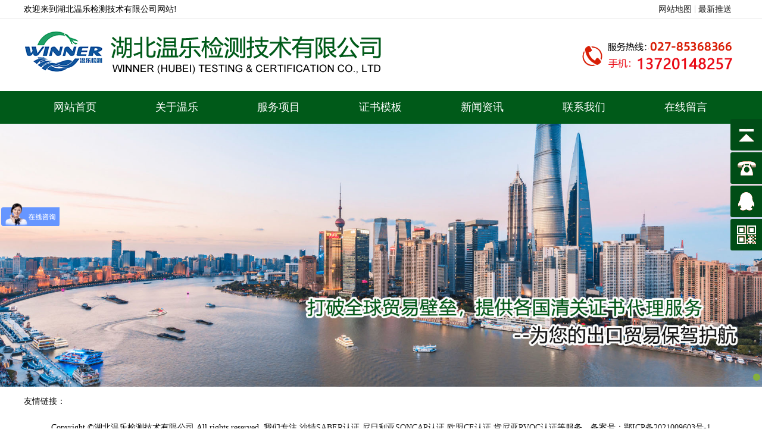

--- FILE ---
content_type: text/html; charset=UTF-8
request_url: http://www.winnertac.com/area/hebvqy
body_size: 2552
content:
<!doctype html>
<html lang="zh-CN">
<head>
<meta charset="UTF-8">
<title>沙特SABER认证_肯尼亚COC认证_欧盟CE认证_湖北温乐检测技术有限公司_哈尔滨分站</title>
<meta name="keywords" content="哈尔滨温乐检测技术有限公司,哈尔滨沙特SABER认证,哈尔滨尼日利亚SONCAP认证,哈尔滨欧盟CE认证,哈尔滨肯尼亚PVOC认证,哈尔滨肯尼亚COC认证,哈尔滨坦桑尼亚COC认证,哈尔滨乌干达PVOC认证,哈尔滨乌干达COC认证,哈尔滨加蓬COC认证,哈尔滨加纳COC认证,哈尔滨尼日利亚CRIA认证,哈尔滨ISO9001认证,哈尔滨科特迪瓦COC认证,哈尔滨美国FDA注册"/>
<meta name="description" content="湖北温乐检测技术有限公司是一家专业从事产品检测,产品认证,清关证书的检测服务机构,为企业提供沙特SABER认证,尼日利亚SONCAP认证,欧盟CE认证,肯尼亚PVOC认证,肯尼亚COC认证,坦桑尼亚COC认证,乌干达PVOC认证,乌干达COC认证,加蓬COC认证,加纳COC认证,尼日利亚CRIA认证,ISO9001认证,科特迪瓦COC认证,美国FDA注册等服务,欢迎咨询合作!"/>
<link rel='stylesheet' href='http://www.winnertac.com/css/ui_pc.css?random=1115194654' type='text/css' media='all'/>
<link rel='stylesheet' href='http://www.winnertac.com/css/scroll.css' type='text/css' media='all'/>
<link rel='stylesheet' href='http://www.winnertac.com/css/shouye.css' type='text/css' media='all'/>
<script type="text/javascript" src="http://www.winnertac.com/js/jquery-1.9.1.min.js"></script>
<script type="text/javascript" src="http://www.winnertac.com/jsxg/jquery.SuperSlide.2.1.1.js"></script>
<script>
var _hmt = _hmt || [];
(function() {
  var hm = document.createElement("script");
  hm.src = "https://hm.baidu.com/hm.js?c916199fb7d26a78ccf3085966d895d5";
  var s = document.getElementsByTagName("script")[0]; 
  s.parentNode.insertBefore(hm, s);
})();
</script>

</head>
<body>
<div id="top">
  <div class="top">
    <div class="top-left pull-left">欢迎来到湖北温乐检测技术有限公司网站!</div>
    <ul class="top-right pull-right">
      <li><a href="http://www.winnertac.com/sitemap.xml">网站地图</a></li>
      <li><a href="http://www.winnertac.com/rss.xml">最新推送</a></li>
    </ul>
    <div class="clear"></div>
  </div>
</div>
<div class="header">
  <div class="header1">
    <div class="logo"><img src="http://www.winnertac.com/uploads/images/637feb90af83471de33392c3f7b6ae23.png" alt="湖北温乐检测技术有限公司"></div>
    <div class="logo_teldh"> <img src="/images/dianhua.png" alt="尼日利亚SONCAP认证"/></div>
    <div class="clear"></div>
  </div>
</div>
<div id="nav">
  <ul class="nav">
    <li><a href="http://www.winnertac.com/area/hebvqy" class="cur">网站首页</a></li>
    <li class="list"> <a href="http://www.winnertac.com/area/hebvqy/about.html" rel="nofollow">关于温乐</a> </li>
    <li class="list"> 
      <a href="http://www.winnertac.com/area/hebvqy/zfuwu">服务项目</a>
      <ul class="list_ul">
                <li> <a href="http://www.winnertac.com/area/hebvqy/product/qgrzfw">清关认证服务</a>
          <ul class="list_children">
                      </ul>
        </li>
                <li> <a href="http://www.winnertac.com/area/hebvqy/product/qgdzfw">清关单证服务</a>
          <ul class="list_children">
                      </ul>
        </li>
                <li> <a href="http://www.winnertac.com/area/hebvqy/product/txrzfw">体系认证服务</a>
          <ul class="list_children">
                      </ul>
        </li>
                <li> <a href="http://www.winnertac.com/area/hebvqy/product/cpcsrz">产品测试认证</a>
          <ul class="list_children">
                      </ul>
        </li>
         
      </ul>
    </li>
    <li class="list"> 
      <a href="http://www.winnertac.com/area/hebvqy/case">证书模板</a>
      <ul class="list_ul">
                <li> <a href="http://www.winnertac.com/area/hebvqy/case/zsmb">证书模板</a>
          <ul class="list_children">
                      </ul>
        </li>
              </ul>
    </li> 
    <li class="list"> <a href="http://www.winnertac.com/area/hebvqy/new">新闻资讯</a>
      <ul class="list_ul">
                <li> <a href="http://www.winnertac.com/area/hebvqy/new/xwdt">新闻动态</a>
          <ul class="list_children">
                      </ul>
        </li>
              </ul>
    </li>
    <li><a href="http://www.winnertac.com/area/hebvqy/contact.html" rel="nofollow">联系我们</a></li>
    <li><a href="http://www.winnertac.com/area/hebvqy/message.html" rel="nofollow">在线留言</a></li>
    <div class="clear"></div>
  </ul>
  <div class="clear"></div>
</div>
<div class="mio-banner">
  <div id="slideBox" class="slideBox">
    <div class="bd">
      <div class="tempWrap" style="overflow:hidden; position:relative;">
        <ul>
                    <li> <a href=""> <img src="http://www.winnertac.com/uploads/images/595ffe4f0eef40180305230c155770e5.jpg" alt="哈尔滨欧盟CE认证"> </a></li>
                  </ul>
      </div>
    </div>
    <div class="hd">
      <ul>
        <li class=""></li>
      </ul>
    </div>
  </div>
</div>
<script type="text/javascript" src="http://www.winnertac.com/jsxg/TouchSlide.1.1.js"></script> 
<script type="text/javascript">
TouchSlide({ 
	slideCell:"#slideBox",
	titCell:".hd ul", 
	mainCell:".bd ul", 
	effect:"leftLoop", 
	autoPage:true,
	autoPlay:true, 
});
</script> 
<div class="f_link">
  友情链接： </div>
<div class="banquan">
Copyright ©湖北温乐检测技术有限公司 All rights reserved.   我们专注  <h1>沙特SABER认证,尼日利亚SONCAP认证,欧盟CE认证,肯尼亚PVOC认证</h1>等服务，备案号：<a href="https://beian.miit.gov.cn/" target="_blank">鄂ICP备2021009603号-1</a>
</div>
 
<script>
$(function() {
	// 悬浮窗口
	$(".yb_conct").hover(function() {
		$(".yb_conct").css("right", "5px");
		$(".yb_bar .yb_ercode").css('height', '200px');
	}, function() {
		$(".yb_conct").css("right", "-127px");
		$(".yb_bar .yb_ercode").css('height', '53px');
	});
	// 返回顶部
	$(".yb_top").click(function() {
		$("html,body").animate({
			'scrollTop': '0px'
		}, 300)
	});
});
</script>
<div class="yb_conct">
  <div class="yb_bar">
    <ul>
      <li class="yb_top">返回顶部</li>
      <li class="yb_phone">13720148257</li>
      <li class="yb_QQ">
      	<a target="_blank" href="http://wpa.qq.com/msgrd?v=3&amp;uin=2511609496&amp;site=qq&amp;menu=yes&amp;from=message&amp;isappinstalled=0">李经理</a>
      </li>
      <li class="yb_ercode" style="height:53px;">微信二维码 <br>
        <img class="hd_qr" src="http://www.winnertac.com/uploads/images/e17b22b339ee89bf39ab2cf5592120ba.jpg" width="125" alt="科特迪瓦COC认证"> </li>
    </ul>
  </div>
</div>

 
<script type="text/javascript" src="http://www.winnertac.com/jsxg/holder.min.js"></script>

<script type="text/javascript" src="http://www.winnertac.com/js/scroll.js"></script>
<script src="http://www.winnertac.com/js/ui_js.js?random=262117564"></script>


</body>
</html>

--- FILE ---
content_type: text/css
request_url: http://www.winnertac.com/css/ui_pc.css?random=1115194654
body_size: 16400
content:
/*css 初始化 */
@charset "utf-8";
/* CSS Document */

div {
/*margin: 0 auto*/
}
* {
	margin: 0;
	padding: 0;
	border: 0;
	list-style: none;
}
* {
	font-family: Microsoft YaHei, iconfont !important;
}
body {
	font: 14px Microsoft YaHei, SimHei, SimSun, Verdana, Arial, Helvetica, sans-serif;
}
blockquote, body, button, dd, dl, dt, fieldset, form, h1, h2, h3, h4, h5, h6, hr, input, legend, li, ol, p, pre, td, textarea, th, ul {
	margin: 0;
	padding: 0
}
.fy {
	text-align: center;
	padding: 20px 0 20px 0;
}
.fy a {
	padding: 5px 15px 5px 15px;
	margin: 0 6px 0 6px;
	border: 1px solid #ccc;
	color: #4a4a4a;
}
.fy a:hover {
	border: 1px solid #ffca0a;
	background: #ffca0a;
	color: #f00;
}
.fy .cur {
	border: 1px solid #ffca0a;
	background: #ffca0a;
	color: #f00;
}
h1, h2, h3, h4, h5, h6 {
	font-size: 100%;
	font-weight: normal;
	color: #222
}
address, cite, dfn, em, var {
	font-style: normal
}
code, kbd, pre, samp {
	font-family: courier new, courier, monospace
}
small {
	font-size: 12px
}
s ol, ul {
	list-style: none
}
a {
	text-decoration: none;
	color: #222;
}
a:hover {
	text-decoration: none;
	color: #666;
}
sup {
	vertical-align: text-top
}
sub {
	vertical-align: text-bottom
}
legend {
	color: #000
}
fieldset, img {
	border: 0;
}
button, input, select, textarea {
	font-size: 100%
}
table {
	border-collapse: collapse;
	border-spacing: 0
}
.clearfix:before, .clearfix:after {
	display: table;
	content: '';
	line-height: 0;
}
/*清除浮动*/
.clearfix:after {
	clear: both;
}
.clearfix {
	zoom: 1;
}
.iconfont {
	font-family: "iconfont" !important;
	font-size: 16px;
	font-style: normal;
	-webkit-font-smoothing: antialiased;
	-webkit-text-stroke-width: 0.2px;
	-moz-osx-font-smoothing: grayscale;
}
.pull-left {
	float: left;
}
.pull-right {
	float: right;
}
/*top*/
#top {
	height: 31px;
	line-height: 31px;
	border-bottom: 1px solid #ececec;
}
.top {
	width: 1200px;
	margin: 0 auto;
}
.top-left {
}
.top-right {
}
.top-right > li {
	float: left;
	position: relative;
	margin-right: 11px;
}
.top-right > li:after {
	position: absolute;
	content: '';
	width: 1px;
	height: 13px;
	background-color: #ccc;
	top: 9px;
	right: -6px;
}
.top-right > li:last-child:after {
	display: none;
}
/*nav*/
#nav {
	height: 75px;
}
.nav {
	width: 1200px;
	height: 75px;
	margin: 0 auto;
	position: relative;
}
.nav-logo {
	margin-right: 50px;
}
.nav-logo > img {
	height: 55px;
	margin: 10px;
}
.nav-menu {
}
.nav-menu > li {
	float: left;
	width: 110px;
	line-height: 75px;
	text-align: center;
	position: relative;
}
.nav-menu > li.active:after {
	position: absolute;
	content: '';
	width: 110px;
	height: 3px;
	background: #a63d02;
	top: -2px;
	left: 0px;
}
.hide-after:after {
	display: none;
}
.nav-menu > li > a {
	display: block;
	font-size: 14px;
}
.nav-search {
	border: 1px solid #efefef;
	width: 275px;
	height: 30px;
	margin: 8px 0 0 0;
}
.nav-search form {
	height: 30px;
	width: 275px;
	position: relative;
}
.nav-search form select {
	position: absolute;
	top: 5px;
	left: 5px;
}
.nav-search form input[type=text] {
	position: absolute;
	width: 150px;
	height: 20px;
	top: 5px;
	left: 80px;
	border-left: 1px solid #efefef;
}
.nav-search form input[type=submit] {
	background: #98282b;
	width: 40px;
	height: 30px;
	color: #fff;
	position: absolute;
	right: 0px;
}
.nav-keyword {
	position: absolute;
	right: 0px;
	bottom: 8px;
}
.nav-keyword h1 {
	font-weight: 700;
	display: inline-block;
}
/*toproll*/
#toproll {
	height: 51px;
	background: #0e1f3b;
	position: relative;
	z-index: 9999;
}
.toproll {
	width: 1200px;
	height: 64px;
	background: url(/image/toproll.png) 50%;
	position: relative;
	margin: 0 auto;
}
.toproll:before {
	content: '';
	height: 64px;
	width: 1000px;
	background: #0d2758;
	position: absolute;
	top: 0px;
	right: 1200px;
}
.toproll-left {
	width: 250px;
	padding-left: 50px;
	height: 64px;
	background: url(/image/tel.png) no-repeat 12px 10px;
	background-size: 40px;
}
.toproll-left-title {
	color: #ccc;
	font-size: 14px;
	margin: 10px 0 0 20px;
}
.toproll-left-contact {
	color: #fff;
	font-size: 20px;
	font-weight: 700;
	margin: 0 0 0 20px;
}
.toproll-right {
	width: 780px;
	height: 51px;
	background: url(/image/call.png) no-repeat 8px 50%;
	background-size: 25px;
	padding: 0 0 0 40px;
}
.toproll-right-title {
	color: #fff;
	line-height: 51px;
	font-size: 14px;
}
.toproll-right-ul {
}
/*顶部新闻滚动*/
.swiper_wrap {
	position: relative;
	width: 695px;
	height: 51px;
	margin: 0 auto;
	overflow: hidden;
}
.swiper_wrap ul {
	position: relative;
	top: 0;
	left: 0;
	width: 695px;
	float: right;
	color: #fff;
	font-size: 14px;
	margin-top: 1px;
}
.swiper_wrap ul li {
	line-height: 51px;
	padding-left: 24px;
}
.swiper_wrap .lt {
	position: absolute;
	left: -1px;
	top: 7px;
	font-family: "宋体";
	font-weight: bold;
	color: #AAAAAA;
}
.swiper_wrap .gt {
	position: absolute;
	right: 26px;
	top: 7px;
	font-family: "宋体";
	font-weight: bold;
	color: #AAAAAA;
}
.swiper_wrap .font_inner a {
	color: #fff;
}
.swiper_wrap a:hover {
	color: #FA9101;
}
/*banner*/
#banner {
	background: #ddd;
	min-width: 1200px;
	position: relative;
	top: -13px;
}
/*标题样式*/
.box-title {
	position: relative;
}
.box-title:before, .box-title:after {
	content: '';
	position: absolute;
}
/*首页主体*/
#index {
	width: 1200px;
	margin: 15px auto;
}
/*首页关于我们*/
#index-about {
	width: 650px;
	height: 250px;
	border: 1px solid #ccc;
	margin-bottom: 20px;
}
.index-about-title {
	height: 40px;
}
.index-about-title:before {
	width: 3px;
	height: 20px;
	top: 10px;
	left: 8px;
	background: #ff552e;
}
.index-about-title:after {
	width: 630px;
	height: 1px;
	top: 45px;
	left: 10px;
	background: #eee;
}
h2.index-about-h2 {
	line-height: 40px;
	font-size: 17px;
	font-weight: 700;
	display: inline-block;
	margin-left: 20px;
}
h3.index-about-h3 {
	line-height: 40px;
	font-size: 14px;
	display: inline-block;
}
.index-about-contact {
	padding: 20px;
}
.index-about-text {
	width: 350px;
}
.index-about-img {
	width: 250px;
}
/*首页联系我们*/
#index-connect {
	width: 530px;
	border: 1px solid #ccc;
	height: 250px;
	margin-bottom: 20px;
}
.index-connect-title {
	height: 40px;
}
.index-connect-title:before {
	width: 3px;
	height: 20px;
	top: 10px;
	left: 8px;
	background: #ff552e;
}
.index-connect-title:after {
	width: 510px;
	height: 1px;
	top: 45px;
	left: 10px;
	background: #eee;
}
h2.index-connect-h2 {
	line-height: 40px;
	font-size: 17px;
	font-weight: 700;
	display: inline-block;
	margin-left: 20px;
}
h3.index-connect-h3 {
	line-height: 40px;
	font-size: 14px;
	display: inline-block;
}
.index-connect-contact {
	padding: 20px;
}
/*首页新闻*/
#index-cnew, #index-inew {
	width: 590px;
	border: 1px solid #ccc;
	height: 300px;
	margin-bottom: 20px;
}
.index-cnew-one {
	padding: 20px 20px 10px 20px;
	position: relative;
}
.index-cnew-one-img {
	position: absolute;
	width: 75px;
	height: 75px;
}
.index-cnew-one h4 {
	font-size: 14px;
	font-weight: 700;
	margin-bottom: 10px;
	margin-left: 85px;
}
.index-cnew-one span {
	margin-left: 85px;
	display: block;
}
.index-new-title {
	height: 40px;
}
.index-new-title:before {
	width: 3px;
	height: 20px;
	top: 10px;
	left: 8px;
	background: #ff552e;
}
.index-new-title:after {
	width: 570px;
	height: 1px;
	top: 45px;
	left: 10px;
	background: #eee;
}
h2.index-new-h2 {
	line-height: 40px;
	font-size: 17px;
	font-weight: 700;
	display: inline-block;
	margin-left: 20px;
}
h3.index-new-h3 {
	line-height: 40px;
	font-size: 14px;
	display: inline-block;
}
.index-new-list {
	padding: 20px;
}
.index-new-list > li {
	height: 29px;
	border-bottom: 1px dashed #ccc;
}
.index-new-list > li:last-child {
	border: none;
}
.index-new-list > li > a {
	display: inline-block;
	line-height: 29px;
}
.index-new-list > li > span {
	float: right;
	display: inline-block;
	line-height: 29px;
}
/*首页展品展示*/
#index-product {
	height: 300px;
	border: 1px solid #ccc;
	margin-bottom: 20px;
}
.index-product-title {
	height: 40px;
}
.index-product-title:before {
	width: 3px;
	height: 20px;
	top: 10px;
	left: 8px;
	background: #ff552e;
}
.index-product-title:after {
	width: 1180px;
	height: 1px;
	top: 45px;
	left: 10px;
	background: #eee;
}
h2.index-product-h2 {
	line-height: 40px;
	font-size: 17px;
	font-weight: 700;
	display: inline-block;
	margin-left: 20px;
}
h3.index-product-h3 {
	line-height: 40px;
	font-size: 14px;
	display: inline-block;
}
.index-product-sort {
	padding: 20px;
	width: 200px;
	position: relative;
}
.index-product-sort:after {
	position: absolute;
	content: '';
	width: 1px;
	height: 230px;
	background: #ccc;
	top: 18px;
	right: 0;
}
.index-product-sort > li {
	height: 40px;
	margin: 10px 0px;
	position: relative;
}
.index-product-sort > li > a {
	display: block;
	text-align: center;
	line-height: 40px;
	font-size: 14px;
	background: #efefef;
}
.index-product-sort > li > a:hover {
	background: #ff552e;
	font-size: 15px;
	color: #fff;
}
.index-product-scroll {
	padding: 20px;
	width: 918px;
}
.index-product-scroll-title {
	text-align: center;
	line-height: 24px;
}
/*首页案例展示*/
#index-case {
	border: 1px solid #ccc;
	margin-bottom: 20px;
}
.index-case-title {
	height: 40px;
}
.index-case-title:before {
	width: 3px;
	height: 20px;
	top: 10px;
	left: 8px;
	background: #ff552e;
}
.index-case-title:after {
	width: 1180px;
	height: 1px;
	top: 45px;
	left: 10px;
	background: #eee;
}
h2.index-case-h2 {
	line-height: 40px;
	font-size: 17px;
	font-weight: 700;
	display: inline-block;
	margin-left: 20px;
}
h3.index-case-h3 {
	line-height: 40px;
	font-size: 14px;
	display: inline-block;
}
.index-case-scroll {
	padding: 20px;
}
/*首页友情链接*/
#index-link {
	border: 1px solid #ccc;
	margin-bottom: 20px;
}
.index-link-title {
	height: 40px;
}
.index-link-title:before {
	width: 3px;
	height: 20px;
	top: 10px;
	left: 8px;
	background: #ff552e;
}
.index-link-title:after {
	width: 1180px;
	height: 1px;
	top: 45px;
	left: 10px;
	background: #eee;
}
h2.index-link-h2 {
	line-height: 40px;
	font-size: 17px;
	font-weight: 700;
	display: inline-block;
	margin-left: 20px;
}
h3.index-link-h3 {
	line-height: 40px;
	font-size: 14px;
	display: inline-block;
}
.index-link-list {
	padding: 20px;
}
.index-link-list > li {
	display: inline-block;
	height: 30px;
	border-bottom: 1px dashed #ccc;
	margin: 0 10px;
}
.index-link-list > li > a {
	display: block;
	line-height: 30px;
	font-size: 12px;
}
.index-link-list > li > a img {
	width: 16px;
	height: 16px;
	margin: 7px;
	margin-right: 12px;
}
.index-link-list > li > a h4 {
	display: inline-block;
}
/*底部*/
#footer {
}
.footer {
	width: 1200px;
	margin: 0px auto;
}
.footer-nav {
	background: #333;
	padding: 10px;
	border-radius: 5px;
	width: 720px;
	margin: 0 auto;
}
.footer-nav li {
	width: 100px;
	display: inline-block;
	margin: 0 8px;
	position: relative;
}
.footer-nav li:after {
	position: absolute;
	content: '';
	width: 1px;
	height: 10px;
	background: #fff;
	top: 4px;
	right: -10px;
}
.footer-nav li:last-child:after {
	display: none;
}
.footer-nav > li > a {
	display: block;
	text-align: center;
	color: #fff;
}
/*关于我们页面*/
#page-about {
	width: 1200px;
	margin: 20px auto;
}
.page-about-left {
	width: 300px;
}
.left-box {
	padding: 10px;
}
.left-box:last-child {
	margin-bottom: 0px;
}
.left-box h2 {
	font-size: 17px;
	font-weight: 700;
	margin-bottom: 15px;
	position: relative;
	text-indent: 10px;
}
.left-box h2:before {
	position: absolute;
	content: '';
	width: 3px;
	height: 15px;
	background-color: #ff552e;
	top: 6px;
	left: 0px;
}
.left-box ul {
}
.left-box ul > li {
	border-bottom: 1px dashed #efefef;
	line-height: 30px;
	height: 30px;
}
.page-about-right {
	width: 880px;
	position: relative;
}
.page-about-right-title {
	font-size: 20px;
	font-weight: 700;
	padding: 20px;
	position: relative;
}
.page-about-right-title:before {
	position: absolute;
	content: '';
	width: 3px;
	height: 16px;
	top: 27px;
	left: 0px;
	background: #ff552e;
}
.page-frame {
	position: absolute;
	right: 0px;
	top: 25px;
	background: #f6f6f6;
	padding: 5px 10px;
	border-radius: 5px;
}
.page-frame li {
	float: left;
	margin-right: 15px;
	position: relative;
}
.page-frame li:after {
	position: absolute;
	content: '';
	background: url(/image/frame.png) no-repeat 50%;
	width: 15px;
	height: 15px;
	background-size: 15px;
	top: 1px;
	right: -15px;
}
.page-frame li:last-child {
	margin-right: 0px;
}
.page-frame li:last-child:after {
	display: none;
}
/*在线留言表单*/
.message-box {
	margin-bottom: 15px;
}
.message-box h3 {
	font-size: 17px;
	font-weight: 700;
	/* text-indent: 20px; */
    position: relative;
	padding-bottom: 12px;
	margin-bottom: 15px;
}
.message-box h3:before {
	content: '';
	position: absolute;
	top: 27px;
	left: 0px;
	width: 100px;
	height: 2px;
	background: #ff552e;
}
.message-form {
}
.form-group {
	margin-bottom: 15px;
}
.form-group label {
	display: inline-block;
	font-size: 14px;
	width: 100px;
}
.form-group input, .form-group textarea {
	border-radius: 3px;
	border: 1px solid #ccc;
	padding: 5px;
}
.message-form button {
	width: 100px;
	height: 30px;
}
/*产品分类页面*/
#sort-product {
	width: 1200px;
	margin: 20px auto;
}
.sort-product-left {
	width: 300px;
}
.sort-product-right {
	width: 880px;
	position: relative;
}
.sort-product-list {
}
.sort-product-list li {
	display: inline-block;
	margin: 0 15px 15px 0;
}
.sort-product-list li a {
	display: block;
}
.sort-product-list li a h3 {
	text-align: center;
	line-height: 30px;
}
.sort-new-list {
}
.sort-new-list li {
	border-bottom: 1px dashed #efefef;
	padding: 10px 5px;
	margin-bottom: 10px;
	height: 72px;
}
.sort-new-list li a {
	display: block;
	position: relative;
}
.sort-new-list li a img {
	width: 80px;
	height: 72px;
}
.sort-new-list li a h3 {
	position: absolute;
	top: 0px;
	left: 95px;
	font-size: 14px;
	font-weight: 700;
}
.sort-new-list li a span {
	position: absolute;
	color: #888;
	top: 0px;
	right: 0px;
}
.sort-new-list li a p {
	position: absolute;
	top: 30px;
	left: 95px;
}
/*分页*/

.pagination {
	background: #efefef;
	border-radius: 5px;
	padding: 5px;
	margin-top: 15px;
	margin-bottom: 20px;
}
.pagination li {
	display: inline-block;
	font-size: 14px;
}
.pagination li a {
	display: block;
	color: #005a19;
}
/*相关信息*/

.ln-box {
	margin-top: 20px;
	margin-bottom: 20px;
}
.ln-box h3 {
	font-size: 17px;
	font-weight: 700;
	/* text-indent: 20px; */
    position: relative;
	padding-bottom: 12px;
}
.ln-box h3:before {
	content: '';
	position: absolute;
	top: 27px;
	left: 0px;
	width: 70px;
    height: 2px;
    background: #005a19;
}
.ln-box ul {
}
.ln-box ul li {
	border-bottom: 1px dashed #efefef;
}
.ln-box ul li a {
	display: block;
	line-height: 30px;
}
/*产品详情*/
#info-product {
	width: 1200px;
	margin: 20px auto;
}
.info-product-left {
	width: 300px;
}
.info-product-right {
	width: 880px;
	position: relative;
}
#info-product-image {
	width: 300px;
	margin: 25px auto 0;
}
.info-parameter {
	margin: 10px 0;
	height: 30px;
	padding: 0 10px;
	background: #ddd;
	line-height: 30px;
	color: #333;
	display: inline-block;
}
/*相邻详细信息*/
.info-siblings {
	margin: 15px 0;
	border-top: 1px dashed #efefef;

}
.info-siblings li {
	display: inline-block;
	line-height: 30px;
}
.info-siblings li:first-child {
	margin-right: 20px;
}
/*网站导航*/
#map {
	width: 1200px;
	margin: 20px auto;
}
#map li {
	display: inline-block;
	margin: 5px;
	padding: 5px 8px;
	background: #efefef;
}


--- FILE ---
content_type: text/css
request_url: http://www.winnertac.com/css/shouye.css
body_size: 21165
content:
@charset "utf-8";
/* CSS Document */



.header .logo img {
	margin: 16px 0 10px;
}
.logo_1 img {
    margin: 20px 0 0 30px;
}
.logo_teldh img {
	margin: 18px 0 0;
}

.clear {
	clear: both;
}

.mio-banner .slideBox {
	position: relative;
	overflow: hidden;
	margin: 0 auto;
	width: 100%;
}

.mio-banner .slideBox .bd {
	position: relative;
	z-index: 0;
}

.mio-banner .slideBox .bd li {
	position: relative;
	text-align: center;
}

.mio-banner .slideBox .bd li a {
	-webkit-tap-highlight-color: rgba(0, 0, 0, 0);
}

.mio-banner .slideBox .bd li img {
	vertical-align: top;
	width: 100%;
}

.mio-banner .slideBox .hd {
	position: absolute;
	height: 28px;
	line-height: 28px;
	bottom: 0;
	right: 0;
	z-index: 1;
}

.mio-banner .slideBox .hd li.on {
	background: #85b03c;
}

.mio-banner .slideBox .hd li {
	display: inline-block;
	width: 12px;
	height: 12px;
	-webkit-border-radius: 12px;
	-moz-border-radius: 12px;
	border-radius: 12px;
	background: #333;
	text-indent: -9999px;
	overflow: hidden;
	margin: 0 3px;
}

.header1 {
	width: 1200px;
	margin: 0 auto;
}

.header .logo {
	float: left;
}

.logo_teldh {
	float: right;
}

/*导航*/
#nav {
	background: #005a19;
	height: 55px;
}

.nav {
	width: 1200px;
	margin: 0 auto;
}
.nav>li {
	float: left;
	width: 171px;
	line-height: 55px;
	text-align: center;
	position: relative;
}

.nav>li a {
	color: #fff;
	display: block;
	font-size: 18px;
}

.nav>li.list {
	position: relative;
}

.nav>li.list .list_ul {
	position: absolute;
	left: 0;
	display: none;
	width: 171px;
	z-index: 9999;
}

.nav>li.list .list_ul>li {
	position: relative;
	border-bottom: 1px solid #02601c;
	background: #005a19;
}

.nav>li.list .list_ul>li a {
	color: #fff;
	font-size:16px;
}

.nav>li.list .list_ul>li ul.list_children {
	position: absolute;
	z-index: 99999;
	top: 0px;
	left: 171px;
	width: 120px;
	display: none;
}

.nav>li.list .list_ul>li ul.list_children li {
	background: #efefef;
	position: relative;
}

.nav>li.list .list_ul>li ul.list_children li a {
	color: #fff;
}
/*底部*/
.f_link {
	width: 1200px;
	margin: 10px auto;
	font: 14px/30px 微软雅黑;
}
.banquan {
    text-align: center;
    padding: 10px 0 20px;
}
.banquan h1 {
    display: inline-block;
}
.rzjs {
	float: left;
    width: 330px;
    padding: 30px 0 30px 30px;
}
.fenleibt {
    font-size: 20px;
    border-bottom: 1px dashed #999;
    padding-bottom: 12px;
}

.fenleiny {margin-top: 20px;font-size: 15px;}
.probuy {
    margin-bottom: 10px;
}
.info-content tbody tr td {
    border: 1px solid #ddd !important;
}
/*内页*/
.rztp {
	float: left;
    border: 1px solid #ddd;
    width: 500px;
    padding: 5px;
}
.rztp img {
    max-width: 100%;
    display: block;
    margin: 0 auto;
    height: 360px;
}

.plc1 {
    background-color: #fff;
    height: 35px;
    line-height: 35px;
    background: url(/images/position_icon1.gif) no-repeat 3px center;
    padding: 0 10px 0 22px;
    border-bottom: 1px solid #ececec;
    position: relative;
    color: #666;
    overflow: hidden;
}
.center {
    width: 1168px;
    margin: 12px auto 0;
}


h2.left-box {
	position: relative;
	line-height: 35px;
	text-align: center;
	color: #fff;
	font-size: 22px;
	background: #005a19;
}

.xypg-left-con {
	border: 5px solid #005a19;
    padding: 10px 10px;
}

.xypg-left-nav > li {

}

.xypg-left-nav > li > a {

}

.xypg-left-nav > li .first-nav-btn {

}

.xypg-left-nav > li:hover > a, .xypg-left-nav > li.clicked > a {
	color: #333;
}

.xypg-left-nav > li:hover .first-nav-btn, .xypg-left-nav > li.clicked .first-nav-btn {
	background-color: #f5ba00;
}

.page-about-left {
	width: 243px;
	float: left;
}

ul.latest-news li {
	margin-bottom: 10px;
    line-height: 25px;
    overflow: hidden;
}

.latest-news li a:before {
	content: '';
    display: inline-block;
    width: 14px;
    height: 14px;
    vertical-align: middle;
    margin-right: 8px;
    background: url(../images/cpicon2.png)no-repeat 10px center;
}

.latest-news li a:hover {
	color: #333;
	text-decoration: underline;
}

.left-box-content p {
	margin-bottom: 0;
	border-bottom: 1px solid #b8b8b8;
	font-size: 15px;
	color: #333333;
	padding: 8px 0;
}
.left-box-content {
    padding-bottom: 10px;
}
.rightbox_product_relation_ul li {
	width: 209px;
	padding: 5px;
	margin: 5px;
	float: left;
	background: #f6f6f6;
}

.rightbox_product_relation_ul li a {
	display: block;
}

.rightbox_product_relation_ul li a img {
	max-width: 100%;
	height: 143px;
	display: block;
	margin: 0 auto;
}

.rightbox_product_relation_ul li a h4 {
	line-height: 30px;
	text-align: center;
	height: 30px;
	overflow: hidden;
}
ul.fuwufenlei li a {
    padding-bottom: 12px;
    background: url(../images/line.png) no-repeat left bottom;
	display: block;
	margin-bottom: 20px;
}

ul.fuwufenlei li a {
    font-size: 18px;
}

ul.fuwufenlei1 li a {
	background: none;
    float: left;
    margin: 0 25px 15px 0;
    padding: 0 0;
    font-size: 15px;
}
.titlexw h3 {
    text-align: center;
    font-size: 20px;
    font-weight: normal;
}
ul.fuwufenlei1 {
    margin: 10px 0;
}
.info-product-right {
	position: relative;
    box-shadow: 0 5px 30px rgba(0, 0, 0, 0.1);
    padding: 2%;
}

.rightbox_new_relation_ul {
	word-break: break-word;
}

.rightbox_new_relation_ul li {
	padding: 15px;
    margin: 10px 20px 15px 0;
    background: #f9f9f9;
    width: 400px;
	float: left;
}
.rightbox_new_relation_ul li:nth-child(2n) {
    margin-right: 0;
}
.rightbox_new_relation_ul li a {
	display: block;
}

.rightbox_new_relation_title {
	font-size: 14px;
	margin-bottom: 10px;
	float: left;
}

.rightbox_new_relation_time {
	margin-bottom: 10px;
	color: #666;
	float: right;
}

.rightbox_new_relation_description {
	color: #666;
}

.sort-product-right {
	width: 880px;
    position: relative;
    box-shadow: 0 5px 30px rgba(0, 0, 0, 0.1);
    padding: 2%;
}

.page-about-right {
	width: 935px;
	position: relative;
}

.sideMenu li:hover .first-nav-btn {
	background-color: #333;
}

.sideMenu li {
	margin-bottom: 5px;
    position: relative;
}

.sideMenu li a {
	display: block;
    font-size: 16px;
    color: #666666;
    position: relative;
    line-height: 40px;
    background: url(../images/cpicon1.png)no-repeat 10px center;
    padding-left: 45px;
}
ul.erjifenlei li a {
    color: #666;
    font-size: 14px;
    background: url(../images/cpicon2.png)no-repeat 10px center;
	padding-left: 25px;
	border-bottom: 1px solid #e4e4e4;
}

.al02 dl {
    border: solid 1px #cbcbcb;
    padding: 20px 0 20px 18px;
    margin-bottom: 22px;
    overflow: hidden;
}
.al02 dl dt {
    float: left;
}
.al02 dl dt {
    border: 1px solid #ddd;
    padding: 5px;
    width: 220px;
}
.al02 dl dt img {
    max-width: 100%;
    height: 170px;
    display: block;
    margin: 0 auto;
}
.al02 dl dd {
    float: left;
    width: 590px;
    padding: 20px 0 0 20px;
}
.al02 dl dd b {
    line-height: 30px;
    height: 30px;
    overflow: hidden;
    display: block;
}
.al02 dl dd b a {
    font-size: 16px;
    color: #000;
}
.al02 dl dd p {
    line-height: 30px;
    font-size: 14px;
    padding-top: 20px;
}

span.bjrq {
    font-weight: normal;
    font-size: 14px;
    margin-left: 10px;
}
.page-content {
	line-height: 32px;
    padding: 2% 2%;
    box-shadow: 0 5px 30px rgba(0, 0, 0, 0.1);
    font-size: 16px;
}

.sort-product-list li {
	width: 31.8%;
}
.sort-product-list li:nth-child(3n) {
    margin-right: 0;
}
.tp1 {
	border: 1px solid #ddd;
	text-align: center;
	padding: 3px;
}

.tp1 img {
	max-width: 100%;
	height: 240px;
	display: block;
	margin:0 auto;
}

.xiangxi {
	line-height: 32px;
	border-bottom: 1px solid #ddd;
	font-size: 16px;
	margin: 0 0 15px;
}

.info-content {
	line-height: 30px;
    font-size: 15px;
}

.gsjs1 {
	margin: 10px 0 0;
	line-height: 25px;
}
.homeVideo-body_right1 {
    float: right;
    width:100%;
    height: auto;
    box-shadow: 0 0 8px rgba(0,0,0,.2);
    background: #ffffff38;
}
.homeVideo-body_right1 .form {
    padding: 5% 17%;
}
.homeVideo-body_right1 .form-title {
    font-size: 16px;
    color: #cdcdcd;
    margin-bottom: 24px;
    text-align: center;
}
.homeVideo-body_right1 .form-title span {
    color: #1c1c1c;
    font-size: 26px;
}
.homeVideo-body_right1 .form-info {
    position: relative;
}
.homeVideo-body_right1 .form-info .info {
    width: 100%;
    height: 38px;
    line-height: 38px;
    margin-bottom: 16px;
    background-color: #fff;
    box-shadow: 0 5px 30px rgba(0, 0, 0, 0.1);
}
.homeVideo-body_right1 .form-info .info-title {
    display: inline-block;
    margin-left: 30px;
    font-size: 16px;
    color: #555555;
}
.homeVideo-body_right1 .form-info .info input {
    width: 56%;
    display: inline-block;
    border: none;
    outline: none;
}
.homeVideo-body_right1 .submit {
    color: #fff;
    display: inline-block;
    width: 100%;
    height: 38px;
    line-height: 38px;
    background-color: #005a19;
    text-align: center;
}


/*友情链接开始*/

.link {
	width: 100%;
	margin-top: 30px;
	margin-bottom: 30px;
}

.link .link_box {
	width: 1200px;
	margin: 0 auto;
}

.link_box h4 {
	background: url(../images/link_nav.jpg) no-repeat left top;
	width: 121px;
	font-size: 18px;
	color: #962829;
	text-align: center;
	line-height: 32px;
	float: left;
	margin-right: 30px;
}

.link_box a {
	float: left;
	font-size: 14px;
	color: #333;
	line-height: 32px;
	margin-right: 20px;
}

.link_box a:first-child {
	margin-left: 50px;
}

.link_box a:hover {
	color: #175ab1;
}
/*固定的悬浮窗*/
html {
    overflow-x: hidden;
}
#dituContentl {
    height: 350px;
    margin-top: 20px;
}
.fwbban {
    position: relative;
    left: 50%;
    width: 1920px;
    margin-left: -960px;
    text-align: center;
}
.yb_conct{position:fixed;z-index:9999999;top:200px;right:-127px;cursor:pointer;transition:all .3s ease;}
.yb_bar ul li{width:180px;height:53px;font:16px/53px 'Microsoft YaHei';color:#fff;text-indent:54px;margin-bottom:3px;border-radius:3px;transition:all .5s ease;overflow:hidden;}
.yb_bar .yb_top{background:#004d16 url(../images/fixCont.png) no-repeat 0 0;}
.yb_bar .yb_phone{background:#004d16 url(../images/fixCont.png) no-repeat 0 -57px;}
.yb_bar .yb_QQ{text-indent:0;background:#004d16 url(../images/fixCont.png) no-repeat 0 -113px;}
.yb_bar .yb_ercode{background:#004d16 url(../images/fixCont.png) no-repeat 0 -169px;}
.hd_qr{padding:0 29px 25px 29px;}
.yb_QQ a{display:block;text-indent:54px;width:100%;height:100%;color:#fff;}
/*底部*/
.foot {
	width: 100%;
	color: #cccccc;
	background-color: #292A2E;
}

.foot .top {
	padding-bottom: 30px;
	padding-top: 28px;
	width: 1200px;
	margin-left: auto;
	margin-right: auto;
}

.foot .leftul {
	width: 360px;
	margin-right: 138px;
	float: left;
}

.foot .labels {
	width: 100%;
	border-bottom: 2px solid #3f3f3f;
	line-height: 54px;
	color: #e2e2e2;
	font-size: 18px;
	margin-bottom: 26px;
}

.foot .leftul ul {
	width: 360px;
}

.foot .leftul ul li {
	width: 160px;
	height: 40px;
	line-height: 40px;
	float: left;
	margin-right: 10px;
}

.foot .leftul ul li a {
	display: block;
	width: 160px;
	font-size: 14px;
	color: #cccccc;
	float: left;
	font-weight: normal;
}

.foot .middle {
	float: left;
	width: 140px;
}

.foot .middle .text {
	width: 140px;
	height: 140px;
}

.foot .right {
	width: 360px;
	float: right;
	color: #cccccc;
	font-size: 14px;
}

.footlxyc {
	line-height: 25px;
}

.foot .bottom {
	width: 100%;
	height: 40px;
	background-color: #1E1F21;
	overflow: hidden;
}

.fb-frame {
	width: 1200px;
	margin: 0 auto;
	height: 40px;
	overflow: hidden;
}

.foot_record {
	line-height: 40px;
	color: #939393;
	font-size: 12px;
	float: left;
	margin-right: 15px;
}

.fen_zhan {
}

.fen_zhan a {
	line-height: 40px;
	font-size: 12px;
	color: #CCCCCC;
	display: inline-block;
	padding: 0px 10px;
}

.product_right {
	float: right;
	width: 950px;
	overflow: hidden;
}

.product_tit {
	height: 35px;
	padding-left: 15px;
	border-left: 3px solid #c01b2c;
}

.product_tit .more {
	display: block;
	float: right;
	padding-right: 15px;
	line-height: 35px;
	font-size: 14px;
	color: #666666;
	font-weight: bold;
}

.product_tit .active a {
	height: 35px;
}

.product_tit h3 a {
	float: left;
	height: 35px;
	line-height: 35px;
	text-align: center;
	font-size: 20px;
	font-weight: bold;
	color: #3c3c3c;
	margin-right: 10px;
}

.product_right ul li:nth-child(3n) {
	margin-right: 0;
}

.product_list {
	margin-top: 20px;
}

.product_right ul li {
	float: left;
	width: 304px;
	border: 1px solid #eee;
	margin: 15px 15px 0px 0px;
	background: #fff;
}

.product_right ul li:hover {
	background: #c01b2c;
	-webkit-transition: all 1s ease;
	transition: all 1s ease;
}

.product_right ul li b {
	display: block;
	max-width: 100%;
	height: 220px;
	overflow: hidden;
	text-align: center;
}

.product_right ul li a img {
	max-width: 100%;
	height: 220px;
	-webkit-transition: all 1s;
	-moz-transition: all 1s;
	-o-transition: all 1s;
	-ms-transition: all 1s;
	transition: all 1s;
}

.product_right ul li img:hover {
	transform: scale(1.2, 1.2);
	-ms-transform: scale(1.2, 1.2);
	-moz-transform: scale(1.2, 1.2);
	-webkit-transform: scale(1.2, 1.2);
	-o-transform: scale(1.2, 1.2);
}

.product_right ul li span {
	display: block;
	font-size: 14px;
	line-height: 47px;
	padding: 0px 20px;
}

.product_right ul li span a {
	display: block;
	color: #333333;
	white-space: nowrap;
	overflow: hidden;
	text-overflow: ellipsis;
	background: url(../images/jt1.png) no-repeat right center;
}

.product_right ul li:hover a {
	color: #ffffff;
	background: url(../images/jt2.png) no-repeat right center
}

.anlikz {
	width: 1200px;
	margin: 0 auto;
}

.marqueeleft {
	width: 100%;
	overflow: hidden;
	margin: 0px auto;
}

.marqueeleft ul {
	float: left;
}

.marqueeleft li {
	float: left;
	margin: 0 20px 0 0;
	display: inline;
	overflow: hidden;
	width: 230px;
}

.marqueeleft li .pic {
	display: block;
	border: #ccc 1px solid;
	padding: 5px;
	overflow: hidden;
	text-align: center;
	position: relative;
}

.marqueeleft li .txt {
	text-align: center;
	height: 35px;
	line-height: 35px;
}

.marqueeleft ul li a img {
	max-width: 100%;
	height: 200px;
	display: block;
}

.prozz {
	transform: scale(0);
	position: absolute;
	top: 0;
	left: 0;
	width: 100%;
	height: 100%;
	text-align: center;
	color: #fff;
	font-size: 18px;
	background-color: rgba(192, 27, 44, 0.52);
	transition: transform .3s linear;
}

.pic:hover .prozz {
	transform: scale(1);
	transition: transform .3s linear;
}

.prozz>img {
	margin-top: 30%;
	width: 38px !important;
	height: 38px !important;
	border-radius: 50%;
}

.newProTit:after {
	margin: 1px 0 3px;
	display: block;
	content: "";
	width: 74px;
	height: 3px;
	background-color: #c01b2c;
}

.mt1200 {
	width: 1200px;
	margin: 20px auto;
}

h3.biaoti {
	color: #3c3c3c;
	float: left;
	line-height: 35px;
	font-size: 24px;
}

small.fontCapit.hidden-xs {
	font-size: 14px;
	padding-left: 5px;
	color: #bbbbbb;
	text-transform: capitalize;
}

.fontRed {
	float: right;
	line-height: 30px;
	color: #c01b2c;
	font-size: 18px;
}

.main2 {
	width: 1200px;
	margin: 35px auto 0;
}

.cpfl {
	width: 232px;
	float: left;
}

.cpfltit {
	height: 56px;
	background: #0f0f0f;
	line-height: 56px;
	color: #fff;
	text-align: center;
	font-size: 22px;
}

ul.kzfuwu li {
	height: 40px;
	line-height: 40px;
	background: #c01b2c url(/images/listtb.png) no-repeat 40px;
	margin-top: 5px;
}

ul.kzfuwu li a {
	color: #fff;
	font-size: 15px;
	padding-left: 70px;
}

.bigProListBt {
	margin: 15px 0;
	background: #f7f7f7;
	padding: 10px;
}

.c1 {
	background: url(../images/c1.jpg) no-repeat center top;
	height: 644px;
	overflow: hidden;
	margin: 30px 0;
}

.container {
	width: 1200px;
	margin: 0 auto;
}

.about {
	width: 587px;
	margin-top: 66px;
}

.fr {
	float: right;
}

.about_title {
	color: #c01b2c;
	font: 600 40px 微软雅黑;
}

.about_title span {
	font-size: 20px;
	display: block;
	text-transform: uppercase;
	font-weight: 400;
	margin-top: 8px;
}

.about .content {
	color: rgb(255, 255, 255);
	margin-top: 22px;
	font: 400 14px/30px 微软雅黑;
}

a.gd {
	color: #fff;
	font: 400 14px/35px "arial";
	display: block;
	float: right;
	width: 104px;
	text-align: center;
	float: left;
	background: #c1ad51;
	border-radius: 6px;
	margin-top: 45px;
	position: relative;
}

.xinwen {
	width: 1200px;
	margin: 0 auto;
}

.xinwenl {
	float: left;
	width: 47%;
	margin-right: 1%;
}

.xinwenr {
	width: 47%;
	float: right;
	border-left: 1px solid #ddd;
	padding-left: 3%;
}

.xinwentit:after {
	margin: 1px 0 3px;
	display: block;
	content: "";
	width: 80px;
	height: 3px;
	background-color: #c01b2c;
}

h3.xwbt {
	font-size: 22px;
	float: left;
	margin-bottom: 8px;
}

a.xwmore {
	float: right;
	font-size: 16px;
	line-height: 38px;
}

.xinwenone>img {
	margin: 20px 0 0;
}

h3.xwtm1 {
	float: left;
}

.xwtm {
	line-height: 35px;
}

h3.xwtmrq {
	float: right;
	color: #999;
}

.xwnr {
	line-height: 24px;
}

ul.xwtwo {
	margin: 15px 0 0;
}

ul.xwtwo li {
	line-height: 35px;
}

a.xwnr1 {
	float: left;
}

span.xwdate {
	float: right;
}

ul.cjwt {
	margin: 20px 0 0;
}

ul.cjwt li {
	background: #c01b2c;
	padding: 4% 5%;
	margin-bottom: 3%;
}

h3.cjwtbt {
	color: #fff;
	margin-bottom: 12px;
	font-size: 15px;
}

h3.cjwtnr {
	color: #fff;
	line-height: 25px;
}

.servTit {
	padding: 35px 0 30px;
}

.text-center {
	text-align: center;
}

.servTit h2 {
	font-family: "Microsoft YaHei";
	font-size: 26px;
	line-height: 24px;
	font-weight: bold;
	color: #333333;
}

.servTit h2:after {
	display: block;
	margin: 10px auto;
	content: "";
	width: 100px;
	height: 2px;
	background-color: #c01b2c;
}

.servTit p {
	font-family: "Arial";
	font-size: 18px;
	line-height: 24px;
	color: #bbbbbb;
	font-weight: normal;
}

.fontUpper {
	text-transform: uppercase;
}

.fuwu {
	width: 25%;
	float: left;
}

.serviceItem {
	border: 1px solid #e8e8e8;
	margin: 10px auto;
	padding: 20px 10px;
	box-sizing: border-box;
    /* width: 279px; */
	width: 100%;
	max-width: 250px;
	height: 235px;
}

.serviceItem h4 {
	padding: 10px 0 6px;
	font-size: 26px;
	font-weight: bold;
	color: #e80000;
	line-height: 40px;
}

.serviceItem h1:after {
	display: block;
	content: "";
	margin: 10px auto;
	width: 86px;
	height: 3px;
	background-color: #c2c2c2;
}

.serviceInfo {
	margin: 0 auto;
	width: 90%;
	font-family: "Microsoft YaHei";
	font-size: 16px;
	line-height: 30px;
	font-weight: normal;
	color: #666666;
	height: 60px;
	overflow: hidden;
	text-overflow: ellipsis;
	display: -webkit-box;
	-webkit-box-orient: vertical;
	-webkit-line-clamp: 2;
}

.youshi {
	width: 100%;
	background: url(/images/c2.jpg);
	height: 1036px;
}

.advantage {
	position: relative;
	top: 527px;
}

.advantage dl {
	width: 440px;
	float: left;
	margin-bottom: 82px;
}

.advantage dd {
	width: 154px;
	float: left;
	height: 154px;
	overflow: hidden;
	border: 7px solid #c01b2c;
}

.advantage dd img {
	width: 154px;
	height: 154px;
	transition: all .3s ease;
	transform: scale(1);
}

.advantage dt {
	width: 245px;
	float: right;
}

.advantage dt a {
	color: rgb(255, 255, 255);
	font: 400 20px/50px 微软雅黑;
}

.advantage dt div {
	color: rgb(214, 214, 214);
	margin-top: 5px;
	font: 400 16px/24px 微软雅黑;
}

.advantage dl:nth-child(2n) {
	float: right;
}

.advantage dl:nth-child(2n) {
	float: right;
}

.c9box {
	margin-top: 32px;
}

.c9box li:nth-child(4n) {
	margin-right: 0;
}

.c9box li {
	float: left;
	width: 279px;
	overflow: hidden;
	margin: 0 27px 27px 0;
	position: relative;
}

.c9box li img, .c9box li span, .c9box li a {
	display: block;
	height: 227px;
	border: 1px solid #eee;
	max-width: 100%;
	margin: 0 auto;
}

.c9box li a {
	position: absolute;
	top: -228px;
	left: 0px;
	background: url(../images/casebg.png);
	color: #fff;
	padding: 0 25px;
	width: 229px;
	text-align: center;
}

.c9box li a h2 {
	font-size: 20px;
	padding-top: 80px;
	color: #fff;
}

.c9box li a p {
	font-size: 22px;
	margin-top: 20px;
	line-height: 24px;
}

.c9box li:hover img {
	transform: scale(1.2);
}

--- FILE ---
content_type: text/javascript
request_url: http://www.winnertac.com/js/ui_js.js?random=262117564
body_size: 7479
content:
$(function () {
    //定位当前页面在导航上的位置
    $('.nav-menu > li').hover(function () {
        $(this).siblings().removeClass('active')
        $(this).addClass('active')
    }, function () {
        $(this).parent().find('li').removeClass('active')
        $('.nav-menu > li > a[href="' + location.href + '"]').parent().addClass('active')
    })
    $('.nav-menu > li > a[href="' + location.href + '"]').parent().addClass('active')


    //顶部新闻滚动
    $(".font_inner li:eq(0)").clone(true).appendTo($(".font_inner"));//克隆第一个放到最后(实现无缝滚动)
    var liHeight = $(".swiper_wrap").height();//一个li的高度
    //获取li的总高度再减去一个li的高度(再减一个Li是因为克隆了多出了一个Li的高度)
    var totalHeight = ($(".font_inner li").length * $(".font_inner li").eq(0).height()) - liHeight;
    $(".font_inner").height(totalHeight);//给ul赋值高度
    var index = 0;
    var autoTimer = 0;//全局变量目的实现左右点击同步
    var clickEndFlag = true; //设置每张走完才能再点击

    function tab() {
        $(".font_inner").stop().animate({
            top: -index * liHeight
        }, 400, function () {
            clickEndFlag = true;//图片走完才会true
            if (index == $(".font_inner li").length - 1) {
                $(".font_inner").css({top: 0});
                index = 0;
            }
        })
    }

    function next() {
        index++;
        if (index > $(".font_inner li").length - 1) {//判断index为最后一个Li时index为0
            index = 0;
        }
        tab();
    }

    function prev() {
        index--;
        if (index < 0) {
            index = $(".font_inner li").size() - 2;//因为index的0 == 第一个Li，减二是因为一开始就克隆了一个LI在尾部也就是多出了一个Li，减二也就是_index = Li的长度减二
            $(".font_inner").css("top", -($(".font_inner li").size() - 1) * liHeight);//当_index为-1时执行这条，也就是走到li的最后一个
        }
        tab();
    }

    //切换到下一张
    $(".swiper_wrap .gt").on("click", function () {
        if (clickEndFlag) {
            next();
            clickEndFlag = false;
        }
    });
    //切换到上一张
    $(".swiper_wrap .lt").on("click", function () {
        if (clickEndFlag) {
            prev();
            clickEndFlag = false;
        }
    });
    //自动轮播
    autoTimer = setInterval(next, 3000);
    $(".font_inner a").hover(function () {
        clearInterval(autoTimer);
    }, function () {
        autoTimer = setInterval(next, 3000);
    })

    //鼠标放到左右方向时关闭定时器
    $(".swiper_wrap .lt,.swiper_wrap .gt").hover(function () {
        clearInterval(autoTimer);
    }, function () {
        autoTimer = setInterval(next, 3000);
    })
    //1文字轮播(2-5页中间)结束


    //banner滚动
    $('.banner').bxSlider({
        mode: 'fade',
        slideWidth: 1920,
        slideMargin: 10,
        auto: true,
        controls: false
    });

    //产品滚动
    $('.product-scroll').bxSlider({
        slideWidth: 220,
        minSlides: 2,
        maxSlides: 4,
        moveSlides: 1,
        slideMargin: 10,
        auto: true,
        pager: false,
        controls: false
    });

    //案例滚动
    $('.case-scroll').bxSlider({
        slideWidth: 180,
        minSlides: 2,
        maxSlides: 6,
        moveSlides: 3,
        slideMargin: 10,
        auto: true,
        pager: false,
        controls: false
    });

    //案例滚动
    $('.info-product-image').bxSlider({
        mode: 'fade',
        slideWidth: 1920,
        slideMargin: 10,
        auto: true,
        controls: false
    });
})


/*导航*/

$('#nav .nav li.list').hover(function() {
    $(this).find('.list_ul').show();
    $('.fullscreen_list_div').hide();
}, function() {
    $(this).find('.list_ul').hide();
})

$('.nav > li.list .list_ul > li').hover(function() {
    $(this).find('ul.list_children').show();
}, function() {
    $(this).find('ul.list_children').hide();
})

$('.fullscreen_list').hover(function() {
    $('.fullscreen_list_div').show();
}, function() {
    $('.fullscreen_list_div').hide();
})

$('.fullscreen_list_div').hover(function() {
    $('.fullscreen_list_div').show();
}, function() {
    $('.fullscreen_list_div').hide();
});

//toolbar1

$(function(){
    /(iPhone|iPad|iPhone OS|Phone|iPod|iOS)/i.test(navigator.userAgent) && (head = document.getElementsByTagName("head"), viewport = document.createElement("meta"), viewport.name = "viewport", viewport.content = "target-densitydpi=device-dpi, width=1200px, user-scalable=no", head.length > 0 && head[head.length - 1].appendChild(viewport));
    toolbar();//右侧悬浮
    String.prototype.trim = function () {
        return this.replace(/^\s\s*/, '').replace(/\s\s*$/, '');
    }
    
});
//toolbar
function toolbar(){
    $('#toolbar dd').bind({
        'mouseenter': function () {
            if ($(this).children('.slide').length) {
                var _this = $(this).children('.slide');
                _this.stop(true, true).animate({ 'width': 180 }, 200);
            } else if ($(this).children('.pop').length) {
                var _this = $(this).children('.pop');
                _this.show().animate({ 'right': 65 }, 180);
            }
        },
        'mouseleave': function () {
            if ($(this).children('.slide').length) {
                var _this = $(this).children('.slide');
                _this.stop(false, false).animate({ 'width': 0 }, 200);
            } else if ($(this).children('.pop').length) {
                var _this = $(this).children('.pop');
                _this.hide().animate({ 'right': 90 },190);
            }
        }
    });
    $("#toolbar .tanbtn").click(function(){
        $(".dig").show();
        layout(1);
        $('.dig .d_tit').find("b").text($(this).text());
    })
    $(".dig .icon_close").click(function(){
        $(".dig").hide();
        layout(0);
    })
    $("#gotop").click(function() {
        $("body, html").stop().animate({
                "scrollTop": 0
        });
    });

}

function share(){
    window._bd_share_config = {
    "common": {
        "bdSnsKey": {},
        "bdText": "",
        "bdMini": "2",
        "bdMiniList": false,
        "bdPic": "",
        "bdStyle": "0",
        "bdSize": "16"
    },
    "share": {},
    "slide": { // 跟图标式的代码相比，这里是添加了浮窗式 slide 属性配置
        "type": "slide",
        "bdImg": "5",
        "bdPos": "left",
        "bdTop": "100"
    }
};
}




/*产品*/

            var speed1 = 50
            deno2.innerHTML = deno1.innerHTML

            function Marquee1() {
                if(deno.scrollTop >=deno1.scrollHeight)
                deno.scrollTop=0;
                else {
                    deno.scrollTop++
                }
                
            }
            var MyMar1 = setInterval(Marquee1, speed1)
            deno.onmouseover = function() {
                clearInterval(MyMar1)
            }
            deno.onmouseout = function() {
                MyMar1 = setInterval(Marquee1, speed1)
            }


